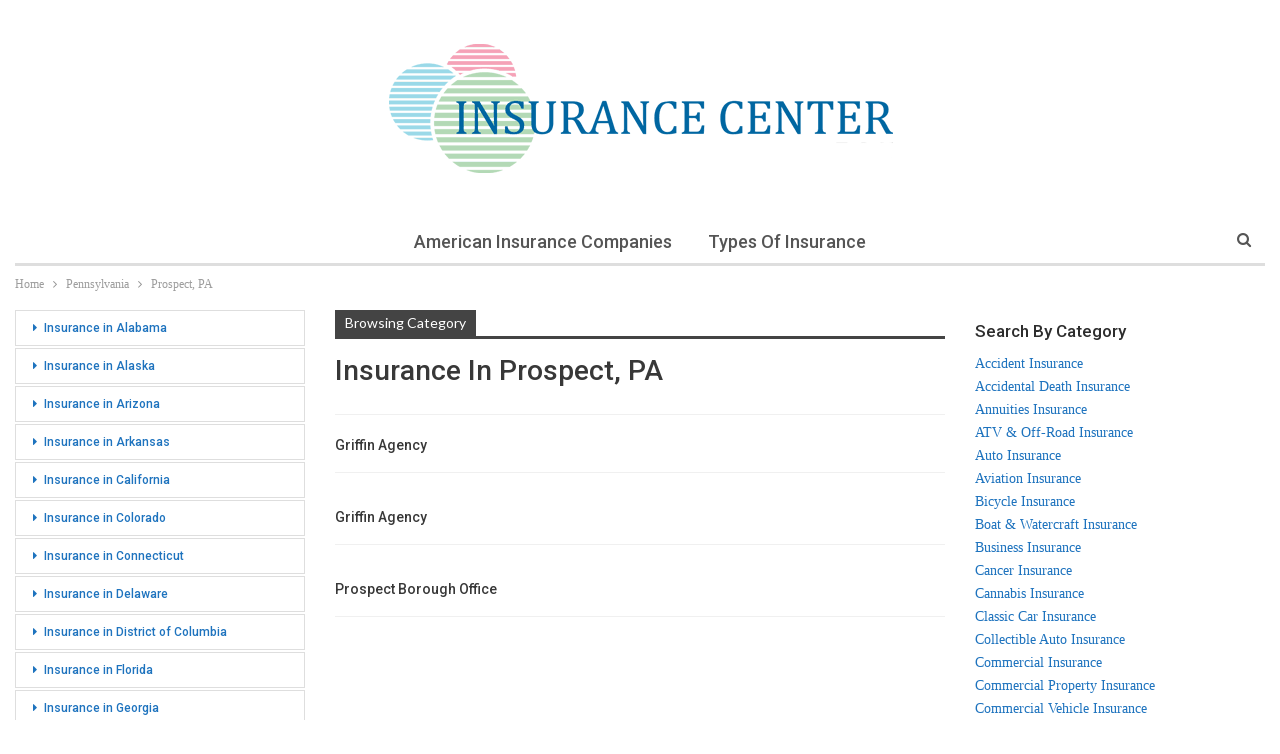

--- FILE ---
content_type: text/html; charset=UTF-8
request_url: https://insurance-center.ws/pennsylvania/prospect-pa
body_size: 12402
content:
	<!DOCTYPE html>
		<!--[if IE 8]>
	<html class="ie ie8" lang="en-US"> <![endif]-->
	<!--[if IE 9]>
	<html class="ie ie9" lang="en-US"> <![endif]-->
	<!--[if gt IE 9]><!-->
<html lang="en-US"> <!--<![endif]-->
	<head>
				<meta charset="UTF-8">
		<meta http-equiv="X-UA-Compatible" content="IE=edge">
		<meta name="viewport" content="width=device-width, initial-scale=1.0">
		<link rel="pingback" href="https://insurance-center.ws/xmlrpc.php"/>

		<meta name='robots' content='index, follow, max-image-preview:large, max-snippet:-1, max-video-preview:-1' />

	<!-- This site is optimized with the Yoast SEO plugin v26.8 - https://yoast.com/product/yoast-seo-wordpress/ -->
	<title>Insurance in Prospect, PA</title>
	<meta name="description" content="Reviews, photos, directions, hours, links and more for Insurance in Prospect, PA. Explore our insurance directory of Prospect, PA area Insurance." />
	<link rel="canonical" href="https://insurance-center.ws/pennsylvania/prospect-pa" />
	<meta property="og:locale" content="en_US" />
	<meta property="og:type" content="article" />
	<meta property="og:title" content="Insurance in Prospect, PA" />
	<meta property="og:description" content="Reviews, photos, directions, hours, links and more for Insurance in Prospect, PA. Explore our insurance directory of Prospect, PA area Insurance." />
	<meta property="og:url" content="https://insurance-center.ws/pennsylvania/prospect-pa" />
	<meta property="og:site_name" content="Insurance in the USA" />
	<meta name="twitter:card" content="summary_large_image" />
	<script type="application/ld+json" class="yoast-schema-graph">{"@context":"https://schema.org","@graph":[{"@type":"CollectionPage","@id":"https://insurance-center.ws/pennsylvania/prospect-pa","url":"https://insurance-center.ws/pennsylvania/prospect-pa","name":"Insurance in Prospect, PA","isPartOf":{"@id":"https://insurance-center.ws/#website"},"description":"Reviews, photos, directions, hours, links and more for Insurance in Prospect, PA. Explore our insurance directory of Prospect, PA area Insurance.","breadcrumb":{"@id":"https://insurance-center.ws/pennsylvania/prospect-pa#breadcrumb"},"inLanguage":"en-US"},{"@type":"BreadcrumbList","@id":"https://insurance-center.ws/pennsylvania/prospect-pa#breadcrumb","itemListElement":[{"@type":"ListItem","position":1,"name":"Home","item":"https://insurance-center.ws/"},{"@type":"ListItem","position":2,"name":"Pennsylvania","item":"https://insurance-center.ws/pennsylvania"},{"@type":"ListItem","position":3,"name":"Prospect, PA"}]},{"@type":"WebSite","@id":"https://insurance-center.ws/#website","url":"https://insurance-center.ws/","name":"Insurance in the USA","description":"Location details, hours, ratings, payment options, links and more for Insurance Providers in the USA","potentialAction":[{"@type":"SearchAction","target":{"@type":"EntryPoint","urlTemplate":"https://insurance-center.ws/?s={search_term_string}"},"query-input":{"@type":"PropertyValueSpecification","valueRequired":true,"valueName":"search_term_string"}}],"inLanguage":"en-US"}]}</script>
	<!-- / Yoast SEO plugin. -->


<link rel='dns-prefetch' href='//fonts.googleapis.com' />
<style id='wp-img-auto-sizes-contain-inline-css' type='text/css'>
img:is([sizes=auto i],[sizes^="auto," i]){contain-intrinsic-size:3000px 1500px}
/*# sourceURL=wp-img-auto-sizes-contain-inline-css */
</style>
<style id='wp-emoji-styles-inline-css' type='text/css'>

	img.wp-smiley, img.emoji {
		display: inline !important;
		border: none !important;
		box-shadow: none !important;
		height: 1em !important;
		width: 1em !important;
		margin: 0 0.07em !important;
		vertical-align: -0.1em !important;
		background: none !important;
		padding: 0 !important;
	}
/*# sourceURL=wp-emoji-styles-inline-css */
</style>
<style id='wp-block-library-inline-css' type='text/css'>
:root{--wp-block-synced-color:#7a00df;--wp-block-synced-color--rgb:122,0,223;--wp-bound-block-color:var(--wp-block-synced-color);--wp-editor-canvas-background:#ddd;--wp-admin-theme-color:#007cba;--wp-admin-theme-color--rgb:0,124,186;--wp-admin-theme-color-darker-10:#006ba1;--wp-admin-theme-color-darker-10--rgb:0,107,160.5;--wp-admin-theme-color-darker-20:#005a87;--wp-admin-theme-color-darker-20--rgb:0,90,135;--wp-admin-border-width-focus:2px}@media (min-resolution:192dpi){:root{--wp-admin-border-width-focus:1.5px}}.wp-element-button{cursor:pointer}:root .has-very-light-gray-background-color{background-color:#eee}:root .has-very-dark-gray-background-color{background-color:#313131}:root .has-very-light-gray-color{color:#eee}:root .has-very-dark-gray-color{color:#313131}:root .has-vivid-green-cyan-to-vivid-cyan-blue-gradient-background{background:linear-gradient(135deg,#00d084,#0693e3)}:root .has-purple-crush-gradient-background{background:linear-gradient(135deg,#34e2e4,#4721fb 50%,#ab1dfe)}:root .has-hazy-dawn-gradient-background{background:linear-gradient(135deg,#faaca8,#dad0ec)}:root .has-subdued-olive-gradient-background{background:linear-gradient(135deg,#fafae1,#67a671)}:root .has-atomic-cream-gradient-background{background:linear-gradient(135deg,#fdd79a,#004a59)}:root .has-nightshade-gradient-background{background:linear-gradient(135deg,#330968,#31cdcf)}:root .has-midnight-gradient-background{background:linear-gradient(135deg,#020381,#2874fc)}:root{--wp--preset--font-size--normal:16px;--wp--preset--font-size--huge:42px}.has-regular-font-size{font-size:1em}.has-larger-font-size{font-size:2.625em}.has-normal-font-size{font-size:var(--wp--preset--font-size--normal)}.has-huge-font-size{font-size:var(--wp--preset--font-size--huge)}.has-text-align-center{text-align:center}.has-text-align-left{text-align:left}.has-text-align-right{text-align:right}.has-fit-text{white-space:nowrap!important}#end-resizable-editor-section{display:none}.aligncenter{clear:both}.items-justified-left{justify-content:flex-start}.items-justified-center{justify-content:center}.items-justified-right{justify-content:flex-end}.items-justified-space-between{justify-content:space-between}.screen-reader-text{border:0;clip-path:inset(50%);height:1px;margin:-1px;overflow:hidden;padding:0;position:absolute;width:1px;word-wrap:normal!important}.screen-reader-text:focus{background-color:#ddd;clip-path:none;color:#444;display:block;font-size:1em;height:auto;left:5px;line-height:normal;padding:15px 23px 14px;text-decoration:none;top:5px;width:auto;z-index:100000}html :where(.has-border-color){border-style:solid}html :where([style*=border-top-color]){border-top-style:solid}html :where([style*=border-right-color]){border-right-style:solid}html :where([style*=border-bottom-color]){border-bottom-style:solid}html :where([style*=border-left-color]){border-left-style:solid}html :where([style*=border-width]){border-style:solid}html :where([style*=border-top-width]){border-top-style:solid}html :where([style*=border-right-width]){border-right-style:solid}html :where([style*=border-bottom-width]){border-bottom-style:solid}html :where([style*=border-left-width]){border-left-style:solid}html :where(img[class*=wp-image-]){height:auto;max-width:100%}:where(figure){margin:0 0 1em}html :where(.is-position-sticky){--wp-admin--admin-bar--position-offset:var(--wp-admin--admin-bar--height,0px)}@media screen and (max-width:600px){html :where(.is-position-sticky){--wp-admin--admin-bar--position-offset:0px}}

/*# sourceURL=wp-block-library-inline-css */
</style><style id='global-styles-inline-css' type='text/css'>
:root{--wp--preset--aspect-ratio--square: 1;--wp--preset--aspect-ratio--4-3: 4/3;--wp--preset--aspect-ratio--3-4: 3/4;--wp--preset--aspect-ratio--3-2: 3/2;--wp--preset--aspect-ratio--2-3: 2/3;--wp--preset--aspect-ratio--16-9: 16/9;--wp--preset--aspect-ratio--9-16: 9/16;--wp--preset--color--black: #000000;--wp--preset--color--cyan-bluish-gray: #abb8c3;--wp--preset--color--white: #ffffff;--wp--preset--color--pale-pink: #f78da7;--wp--preset--color--vivid-red: #cf2e2e;--wp--preset--color--luminous-vivid-orange: #ff6900;--wp--preset--color--luminous-vivid-amber: #fcb900;--wp--preset--color--light-green-cyan: #7bdcb5;--wp--preset--color--vivid-green-cyan: #00d084;--wp--preset--color--pale-cyan-blue: #8ed1fc;--wp--preset--color--vivid-cyan-blue: #0693e3;--wp--preset--color--vivid-purple: #9b51e0;--wp--preset--gradient--vivid-cyan-blue-to-vivid-purple: linear-gradient(135deg,rgb(6,147,227) 0%,rgb(155,81,224) 100%);--wp--preset--gradient--light-green-cyan-to-vivid-green-cyan: linear-gradient(135deg,rgb(122,220,180) 0%,rgb(0,208,130) 100%);--wp--preset--gradient--luminous-vivid-amber-to-luminous-vivid-orange: linear-gradient(135deg,rgb(252,185,0) 0%,rgb(255,105,0) 100%);--wp--preset--gradient--luminous-vivid-orange-to-vivid-red: linear-gradient(135deg,rgb(255,105,0) 0%,rgb(207,46,46) 100%);--wp--preset--gradient--very-light-gray-to-cyan-bluish-gray: linear-gradient(135deg,rgb(238,238,238) 0%,rgb(169,184,195) 100%);--wp--preset--gradient--cool-to-warm-spectrum: linear-gradient(135deg,rgb(74,234,220) 0%,rgb(151,120,209) 20%,rgb(207,42,186) 40%,rgb(238,44,130) 60%,rgb(251,105,98) 80%,rgb(254,248,76) 100%);--wp--preset--gradient--blush-light-purple: linear-gradient(135deg,rgb(255,206,236) 0%,rgb(152,150,240) 100%);--wp--preset--gradient--blush-bordeaux: linear-gradient(135deg,rgb(254,205,165) 0%,rgb(254,45,45) 50%,rgb(107,0,62) 100%);--wp--preset--gradient--luminous-dusk: linear-gradient(135deg,rgb(255,203,112) 0%,rgb(199,81,192) 50%,rgb(65,88,208) 100%);--wp--preset--gradient--pale-ocean: linear-gradient(135deg,rgb(255,245,203) 0%,rgb(182,227,212) 50%,rgb(51,167,181) 100%);--wp--preset--gradient--electric-grass: linear-gradient(135deg,rgb(202,248,128) 0%,rgb(113,206,126) 100%);--wp--preset--gradient--midnight: linear-gradient(135deg,rgb(2,3,129) 0%,rgb(40,116,252) 100%);--wp--preset--font-size--small: 13px;--wp--preset--font-size--medium: 20px;--wp--preset--font-size--large: 36px;--wp--preset--font-size--x-large: 42px;--wp--preset--spacing--20: 0.44rem;--wp--preset--spacing--30: 0.67rem;--wp--preset--spacing--40: 1rem;--wp--preset--spacing--50: 1.5rem;--wp--preset--spacing--60: 2.25rem;--wp--preset--spacing--70: 3.38rem;--wp--preset--spacing--80: 5.06rem;--wp--preset--shadow--natural: 6px 6px 9px rgba(0, 0, 0, 0.2);--wp--preset--shadow--deep: 12px 12px 50px rgba(0, 0, 0, 0.4);--wp--preset--shadow--sharp: 6px 6px 0px rgba(0, 0, 0, 0.2);--wp--preset--shadow--outlined: 6px 6px 0px -3px rgb(255, 255, 255), 6px 6px rgb(0, 0, 0);--wp--preset--shadow--crisp: 6px 6px 0px rgb(0, 0, 0);}:where(.is-layout-flex){gap: 0.5em;}:where(.is-layout-grid){gap: 0.5em;}body .is-layout-flex{display: flex;}.is-layout-flex{flex-wrap: wrap;align-items: center;}.is-layout-flex > :is(*, div){margin: 0;}body .is-layout-grid{display: grid;}.is-layout-grid > :is(*, div){margin: 0;}:where(.wp-block-columns.is-layout-flex){gap: 2em;}:where(.wp-block-columns.is-layout-grid){gap: 2em;}:where(.wp-block-post-template.is-layout-flex){gap: 1.25em;}:where(.wp-block-post-template.is-layout-grid){gap: 1.25em;}.has-black-color{color: var(--wp--preset--color--black) !important;}.has-cyan-bluish-gray-color{color: var(--wp--preset--color--cyan-bluish-gray) !important;}.has-white-color{color: var(--wp--preset--color--white) !important;}.has-pale-pink-color{color: var(--wp--preset--color--pale-pink) !important;}.has-vivid-red-color{color: var(--wp--preset--color--vivid-red) !important;}.has-luminous-vivid-orange-color{color: var(--wp--preset--color--luminous-vivid-orange) !important;}.has-luminous-vivid-amber-color{color: var(--wp--preset--color--luminous-vivid-amber) !important;}.has-light-green-cyan-color{color: var(--wp--preset--color--light-green-cyan) !important;}.has-vivid-green-cyan-color{color: var(--wp--preset--color--vivid-green-cyan) !important;}.has-pale-cyan-blue-color{color: var(--wp--preset--color--pale-cyan-blue) !important;}.has-vivid-cyan-blue-color{color: var(--wp--preset--color--vivid-cyan-blue) !important;}.has-vivid-purple-color{color: var(--wp--preset--color--vivid-purple) !important;}.has-black-background-color{background-color: var(--wp--preset--color--black) !important;}.has-cyan-bluish-gray-background-color{background-color: var(--wp--preset--color--cyan-bluish-gray) !important;}.has-white-background-color{background-color: var(--wp--preset--color--white) !important;}.has-pale-pink-background-color{background-color: var(--wp--preset--color--pale-pink) !important;}.has-vivid-red-background-color{background-color: var(--wp--preset--color--vivid-red) !important;}.has-luminous-vivid-orange-background-color{background-color: var(--wp--preset--color--luminous-vivid-orange) !important;}.has-luminous-vivid-amber-background-color{background-color: var(--wp--preset--color--luminous-vivid-amber) !important;}.has-light-green-cyan-background-color{background-color: var(--wp--preset--color--light-green-cyan) !important;}.has-vivid-green-cyan-background-color{background-color: var(--wp--preset--color--vivid-green-cyan) !important;}.has-pale-cyan-blue-background-color{background-color: var(--wp--preset--color--pale-cyan-blue) !important;}.has-vivid-cyan-blue-background-color{background-color: var(--wp--preset--color--vivid-cyan-blue) !important;}.has-vivid-purple-background-color{background-color: var(--wp--preset--color--vivid-purple) !important;}.has-black-border-color{border-color: var(--wp--preset--color--black) !important;}.has-cyan-bluish-gray-border-color{border-color: var(--wp--preset--color--cyan-bluish-gray) !important;}.has-white-border-color{border-color: var(--wp--preset--color--white) !important;}.has-pale-pink-border-color{border-color: var(--wp--preset--color--pale-pink) !important;}.has-vivid-red-border-color{border-color: var(--wp--preset--color--vivid-red) !important;}.has-luminous-vivid-orange-border-color{border-color: var(--wp--preset--color--luminous-vivid-orange) !important;}.has-luminous-vivid-amber-border-color{border-color: var(--wp--preset--color--luminous-vivid-amber) !important;}.has-light-green-cyan-border-color{border-color: var(--wp--preset--color--light-green-cyan) !important;}.has-vivid-green-cyan-border-color{border-color: var(--wp--preset--color--vivid-green-cyan) !important;}.has-pale-cyan-blue-border-color{border-color: var(--wp--preset--color--pale-cyan-blue) !important;}.has-vivid-cyan-blue-border-color{border-color: var(--wp--preset--color--vivid-cyan-blue) !important;}.has-vivid-purple-border-color{border-color: var(--wp--preset--color--vivid-purple) !important;}.has-vivid-cyan-blue-to-vivid-purple-gradient-background{background: var(--wp--preset--gradient--vivid-cyan-blue-to-vivid-purple) !important;}.has-light-green-cyan-to-vivid-green-cyan-gradient-background{background: var(--wp--preset--gradient--light-green-cyan-to-vivid-green-cyan) !important;}.has-luminous-vivid-amber-to-luminous-vivid-orange-gradient-background{background: var(--wp--preset--gradient--luminous-vivid-amber-to-luminous-vivid-orange) !important;}.has-luminous-vivid-orange-to-vivid-red-gradient-background{background: var(--wp--preset--gradient--luminous-vivid-orange-to-vivid-red) !important;}.has-very-light-gray-to-cyan-bluish-gray-gradient-background{background: var(--wp--preset--gradient--very-light-gray-to-cyan-bluish-gray) !important;}.has-cool-to-warm-spectrum-gradient-background{background: var(--wp--preset--gradient--cool-to-warm-spectrum) !important;}.has-blush-light-purple-gradient-background{background: var(--wp--preset--gradient--blush-light-purple) !important;}.has-blush-bordeaux-gradient-background{background: var(--wp--preset--gradient--blush-bordeaux) !important;}.has-luminous-dusk-gradient-background{background: var(--wp--preset--gradient--luminous-dusk) !important;}.has-pale-ocean-gradient-background{background: var(--wp--preset--gradient--pale-ocean) !important;}.has-electric-grass-gradient-background{background: var(--wp--preset--gradient--electric-grass) !important;}.has-midnight-gradient-background{background: var(--wp--preset--gradient--midnight) !important;}.has-small-font-size{font-size: var(--wp--preset--font-size--small) !important;}.has-medium-font-size{font-size: var(--wp--preset--font-size--medium) !important;}.has-large-font-size{font-size: var(--wp--preset--font-size--large) !important;}.has-x-large-font-size{font-size: var(--wp--preset--font-size--x-large) !important;}
/*# sourceURL=global-styles-inline-css */
</style>

<style id='classic-theme-styles-inline-css' type='text/css'>
/*! This file is auto-generated */
.wp-block-button__link{color:#fff;background-color:#32373c;border-radius:9999px;box-shadow:none;text-decoration:none;padding:calc(.667em + 2px) calc(1.333em + 2px);font-size:1.125em}.wp-block-file__button{background:#32373c;color:#fff;text-decoration:none}
/*# sourceURL=/wp-includes/css/classic-themes.min.css */
</style>
<link rel='stylesheet' id='wp-postratings-css' href='https://insurance-center.ws/wp-content/plugins/wp-postratings/css/postratings-css.css?ver=1.91.2' type='text/css' media='all' />
<link rel='stylesheet' id='better-framework-main-fonts-css' href='https://fonts.googleapis.com/css?family=Roboto:700,500,400%7CLato:400&#038;display=swap' type='text/css' media='all' />
<script type="text/javascript" id="append_link-js-extra">
/* <![CDATA[ */
var append_link = {"read_more":"USA Insurance Providers - Insurance Center %link%","prepend_break":"2","use_title":"true","add_site_name":"true","site_name":"Insurance in the USA","site_url":"https://insurance-center.ws","always_link_site":"true"};
//# sourceURL=append_link-js-extra
/* ]]> */
</script>
<script type="text/javascript" src="https://insurance-center.ws/wp-content/plugins/append-link-on-copy/js/append_link.js?ver=9e40674b03081abbbc5e7c390b86281c" id="append_link-js"></script>
<script type="text/javascript" src="https://insurance-center.ws/wp-includes/js/jquery/jquery.min.js?ver=3.7.1" id="jquery-core-js"></script>
<script type="text/javascript" src="https://insurance-center.ws/wp-includes/js/jquery/jquery-migrate.min.js?ver=3.4.1" id="jquery-migrate-js"></script>
<link rel="https://api.w.org/" href="https://insurance-center.ws/wp-json/" /><link rel="alternate" title="JSON" type="application/json" href="https://insurance-center.ws/wp-json/wp/v2/categories/11152" /><link rel="EditURI" type="application/rsd+xml" title="RSD" href="https://insurance-center.ws/xmlrpc.php?rsd" />

<script type="application/ld+json">{
    "@context": "http://schema.org/",
    "@type": "Organization",
    "@id": "#organization",
    "logo": {
        "@type": "ImageObject",
        "url": "https://insurance-center.ws/wp-content/uploads/2023/06/insurance-center-logo.png"
    },
    "url": "https://insurance-center.ws/",
    "name": "Insurance in the USA",
    "description": "Location details, hours, ratings, payment options, links and more for Insurance Providers in the USA"
}</script>
<script type="application/ld+json">{
    "@context": "http://schema.org/",
    "@type": "WebSite",
    "name": "Insurance in the USA",
    "alternateName": "Location details, hours, ratings, payment options, links and more for Insurance Providers in the USA",
    "url": "https://insurance-center.ws/"
}</script>
<link rel='stylesheet' id='bf-minifed-css-1' href='https://insurance-center.ws/wp-content/bs-booster-cache/545b7503d8b54aab8974ee44fbec1784.css' type='text/css' media='all' />
<link rel='stylesheet' id='-1715496268' href='https://insurance-center.ws/wp-content/bs-booster-cache/d0b35fdae5a94cfdd85f690731ab2ccd.css' type='text/css' media='all' />

<!-- BetterFramework Head Inline CSS -->
<style>
.geo {
max-width: 700px;
margin-bottom: 20px;
border-collapse: collapse;
font-size: 15px;
margin:auto;
}
a {
color: #1e73be;
}
.geo td {
border: 1px solid #dddddd;
padding: 5px;
}
h1 {
text-align: center;    
}
.geom {
width: 800px;
margin-bottom: 20px;
border: 15px solid #F2F8F8;
border-top: 5px solid #F2F8F8;
border-collapse: collapse;
margin:auto;
}
.geom td {
padding: 5px;
border: none;
border-bottom: 5px solid #F2F8F8;
}
.post__head {
    position: relative;
    display: -webkit-box;
    display: -webkit-flex;
    display: flex;
    overflow: hidden;
    height: 130px;
    margin: 0 0 40px;
    padding: 25px 25px;
    border-radius: 10px;
    background: #f0f0f0;
}
.post__image {
    position: absolute;
    top: 0;
    left: 0;
    z-index: -1;
    width: 100%;
    height: 100%;
    -o-object-fit: cover;
    object-fit: cover;
}
.post__head .post__heading {
    display: -webkit-box;
    display: -webkit-flex;
    display: flex;
    -webkit-box-orient: vertical;
    -webkit-box-direction: normal;
    -webkit-flex-direction: column;
    flex-direction: column;
    -webkit-box-pack: center;
    -webkit-justify-content: center;
    justify-content: center;
    width: 100%;
    margin: 0;
    /*padding: 88px 40px 40px;*/
    border: 3px solid #fff;
    border-radius: 10px;
    color: #1e73be;
    font-size: 30px;
    text-align: center;
}
td.column-publisher_thumbnail img {
    width: 75px;
    height: auto;
    border: 1px solid #9bc0d2;
}

</style>
<!-- /BetterFramework Head Inline CSS-->
	</head>

<body class="archive category category-prospect-pa category-11152 wp-theme-insuranceproviders bs-theme bs-publisher bs-publisher-personal-blog ltr close-rh page-layout-3-col page-layout-3-col-4 full-width main-menu-sticky-smart main-menu-boxed active-ajax-search single-prim-cat-11152 single-cat-11152  bs-ll-a" dir="ltr">
		<div class="main-wrap content-main-wrap">
			<header id="header" class="site-header header-style-1 boxed" itemscope="itemscope" itemtype="https://schema.org/WPHeader">
				<div class="header-inner">
			<div class="content-wrap">
				<div class="container">
					<div id="site-branding" class="site-branding">
	<p  id="site-title" class="logo h1 img-logo">
	<a href="https://insurance-center.ws/" itemprop="url" rel="home">
					<img id="site-logo" src="https://insurance-center.ws/wp-content/uploads/2023/06/insurance-center-logo.png"
			     alt="Insurance in the USA"  />

			<span class="site-title">Insurance in the USA - Location details, hours, ratings, payment options, links and more for Insurance Providers in the USA</span>
				</a>
</p>
</div><!-- .site-branding -->
				</div>

			</div>
		</div>
		<div id="menu-main" class="menu main-menu-wrapper show-search-item menu-actions-btn-width-1" role="navigation" itemscope="itemscope" itemtype="https://schema.org/SiteNavigationElement">
	<div class="main-menu-inner">
		<div class="content-wrap">
			<div class="container">

				<nav class="main-menu-container">
					<ul id="main-navigation" class="main-menu menu bsm-pure clearfix">
						<li id="menu-item-355624" class="menu-item menu-item-type-post_type menu-item-object-page better-anim-fade menu-item-355624"><a href="https://insurance-center.ws/american-insurance-companies">American Insurance Companies</a></li>
<li id="menu-item-355625" class="menu-item menu-item-type-post_type menu-item-object-page better-anim-fade menu-item-355625"><a href="https://insurance-center.ws/types-of-insurance">Types of Insurance</a></li>
					</ul><!-- #main-navigation -->
											<div class="menu-action-buttons width-1">
															<div class="search-container close">
									<span class="search-handler"><i class="fa fa-search"></i></span>

									<div class="search-box clearfix">
										<form role="search" method="get" class="search-form clearfix" action="https://insurance-center.ws">
	<input type="search" class="search-field"
	       placeholder="Search..."
	       value="" name="s"
	       title="Search for:"
	       autocomplete="off">
	<input type="submit" class="search-submit" value="Search">
</form><!-- .search-form -->
									</div>
								</div>
														</div>
										</nav><!-- .main-menu-container -->

			</div>
		</div>
	</div>
</div><!-- .menu -->	</header><!-- .header -->
	<div class="rh-header clearfix light deferred-block-exclude">
		<div class="rh-container clearfix">

			<div class="menu-container close">
				<span class="menu-handler"><span class="lines"></span></span>
			</div><!-- .menu-container -->

			<div class="logo-container rh-img-logo">
				<a href="https://insurance-center.ws/" itemprop="url" rel="home">
											<img src="https://insurance-center.ws/wp-content/uploads/2023/06/insurance-center-logo.png"
						     alt="Insurance in the USA"  />				</a>
			</div><!-- .logo-container -->
		</div><!-- .rh-container -->
	</div><!-- .rh-header -->
<nav role="navigation" aria-label="Breadcrumbs" class="bf-breadcrumb clearfix bc-top-style"><div class="content-wrap"><div class="container bf-breadcrumb-container"><ul class="bf-breadcrumb-items" itemscope itemtype="http://schema.org/BreadcrumbList"><meta name="numberOfItems" content="3" /><meta name="itemListOrder" content="Ascending" /><li itemprop="itemListElement" itemscope itemtype="http://schema.org/ListItem" class="bf-breadcrumb-item bf-breadcrumb-begin"><a itemprop="item" href="https://insurance-center.ws" rel="home"><span itemprop="name">Home</span></a><meta itemprop="position" content="1" /></li><li itemprop="itemListElement" itemscope itemtype="http://schema.org/ListItem" class="bf-breadcrumb-item"><a itemprop="item" href="https://insurance-center.ws/pennsylvania" ><span itemprop="name">Pennsylvania</span></a><meta itemprop="position" content="2" /></li><li itemprop="itemListElement" itemscope itemtype="http://schema.org/ListItem" class="bf-breadcrumb-item bf-breadcrumb-end"><span itemprop="name">Prospect, PA</span><meta itemprop="item" content="https://insurance-center.ws/pennsylvania/prospect-pa"/><meta itemprop="position" content="3" /></li></ul></div></div></nav><div class="content-wrap">
		<main id="content" class="content-container">

		<div class="container layout-3-col layout-3-col-4 container layout-bc-before">
			<div class="row main-section">
										<div class="col-sm-7 content-column">
								<section class="archive-title category-title without-terms">
		<div class="pre-title"><span>Browsing Category</span></div>

		
		<h1 class="page-heading"><span class="h-title">Insurance in Prospect, PA</span></h1>
		
			</section>
	<div class="listing listing-text listing-text-3 clearfix ">
		<article class="post-299808 type-post format-standard has-post-thumbnail   listing-item listing-item-text listing-item-text-3 main-term-11152">
	<div class="item-inner">
		<h2 class="title">		<a href="https://insurance-center.ws/pennsylvania/prospect-pa/griffin-agency-3.html" class="post-title post-url">
			Griffin Agency		</a>
		</h2>		<div class="post-meta">

					</div>
			</div>
	</article >
	<article class="post-234866 type-post format-standard has-post-thumbnail   listing-item listing-item-text listing-item-text-3 main-term-11152">
	<div class="item-inner">
		<h2 class="title">		<a href="https://insurance-center.ws/pennsylvania/prospect-pa/griffin-agency-2.html" class="post-title post-url">
			Griffin Agency		</a>
		</h2>		<div class="post-meta">

					</div>
			</div>
	</article >
	<article class="post-15634 type-post format-standard has-post-thumbnail   listing-item listing-item-text listing-item-text-3 main-term-11152">
	<div class="item-inner">
		<h2 class="title">		<a href="https://insurance-center.ws/pennsylvania/prospect-pa/prospect-borough-office.html" class="post-title post-url">
			Prospect Borough Office		</a>
		</h2>		<div class="post-meta">

					</div>
			</div>
	</article >
	</div>
							</div><!-- .content-column -->
												<div class="col-sm-3 sidebar-column sidebar-column-primary">
							<aside id="sidebar-primary-sidebar" class="sidebar" role="complementary" aria-label="Primary Sidebar Sidebar" itemscope="itemscope" itemtype="https://schema.org/WPSideBar">
	<div id="block-8" class=" h-ni w-nt primary-sidebar-widget widget widget_block"><h5>Search By Category</h5>
<a href="https://insurance-center.ws/tag/accident-insurance" title="Accident Insurance">Accident Insurance<br></a>
<a href="https://insurance-center.ws/tag/accidental-death-insurance" title="Accidental Death Insurance">Accidental Death Insurance<br></a>
<a href="https://insurance-center.ws/tag/annuities-insurance" title="Annuities Insurance">Annuities Insurance<br></a>
<a href="https://insurance-center.ws/tag/atv-and-off-road-insurance" title="ATV & Off-Road Insurance">ATV & Off-Road Insurance<br></a>
<a href="https://insurance-center.ws/tag/auto-insurance" title="Auto Insurance">Auto Insurance<br></a>
<a href="https://insurance-center.ws/tag/aviation-insurance" title="Aviation Insurance">Aviation Insurance<br></a>
<a href="https://insurance-center.ws/tag/bicycle-insurance" title="Bicycle Insurance">Bicycle Insurance<br></a>
<a href="https://insurance-center.ws/tag/boat-and-watercraft-insurance" title="Boat & Watercraft Insurance">Boat & Watercraft Insurance<br></a>
<a href="https://insurance-center.ws/tag/business-insurance" title="Business Insurance">Business Insurance<br></a>
<a href="https://insurance-center.ws/tag/cancer-insurance" title="Cancer Insurance">Cancer Insurance<br></a>
<a href="https://insurance-center.ws/tag/cannabis-insurance" title="Cannabis Insurance">Cannabis Insurance<br></a>
<a href="https://insurance-center.ws/tag/classic-car-insurance" title="Classic Car Insurance">Classic Car Insurance<br></a>
<a href="https://insurance-center.ws/tag/collectible-auto-insurance" title="Collectible Auto Insurance">Collectible Auto Insurance<br></a>
<a href="https://insurance-center.ws/tag/commercial-insurance" title="Commercial Insurance">Commercial Insurance<br></a>
<a href="https://insurance-center.ws/tag/commercial-property-insurance" title="Commercial Property Insurance">Commercial Property Insurance<br></a>
<a href="https://insurance-center.ws/tag/commercial-vehicle-insurance" title="Commercial Vehicle Insurance">Commercial Vehicle Insurance<br></a>
<a href="https://insurance-center.ws/tag/condo-insurance" title="Condo Insurance">Condo Insurance<br></a>
<a href="https://insurance-center.ws/tag/construction-insurance" title="Construction Insurance">Construction Insurance<br></a>
<a href="https://insurance-center.ws/tag/critical-illness-insurance" title="Critical Illness Insurance">Critical Illness Insurance<br></a>
<a href="https://insurance-center.ws/tag/dental-insurance" title="Dental Insurance">Dental Insurance<br></a>
<a href="https://insurance-center.ws/tag/disability-insurance" title="Disability Insurance">Disability Insurance<br></a>
<a href="https://insurance-center.ws/tag/earthquake-insurance" title="Earthquake Insurance">Earthquake Insurance<br></a>
<a href="https://insurance-center.ws/tag/electronic-device-insurance" title="Electronic Device Insurance">Electronic Device Insurance<br></a>
<a href="https://insurance-center.ws/tag/farm-and-ranch-insurance" title="Farm & Ranch Insurance">Farm & Ranch Insurance<br></a>
<a href="https://insurance-center.ws/tag/fifth-wheel-insurance" title="Fifth Wheel Insurance">Fifth Wheel Insurance<br></a>
<a href="https://insurance-center.ws/tag/final-expense-insurance" title="Final Expense Insurance">Final Expense Insurance<br></a>
<a href="https://insurance-center.ws/tag/financial-institutions-insurance" title="Financial Institutions Insurance">Financial Institutions Insurance<br></a>
<a href="https://insurance-center.ws/tag/flood-insurance" title="Flood Insurance">Flood Insurance<br></a>
<a href="https://insurance-center.ws/tag/golf-cart-insurance" title="Golf Cart Insurance">Golf Cart Insurance<br></a>
<a href="https://insurance-center.ws/tag/health-insurance" title="Health Insurance">Health Insurance<br></a>
<a href="https://insurance-center.ws/tag/home-insurance" title="Home insurance">Home insurance<br></a>
<a href="https://insurance-center.ws/tag/homeowners-insurance" title="Homeowners Insurance">Homeowners Insurance<br></a>
<a href="https://insurance-center.ws/tag/hospital-indemnity-insurance" title="Hospital indemnity insurance">Hospital indemnity insurance<br></a>
<a href="https://insurance-center.ws/tag/hospital-insurance" title="Hospital Insurance">Hospital Insurance<br></a>
<a href="https://insurance-center.ws/tag/hospitality-insurance" title="Hospitality Insurance">Hospitality Insurance<br></a>
<a href="https://insurance-center.ws/tag/identity-protection-insurance" title="Identity Protection Insurance">Identity Protection Insurance<br></a>
<a href="https://insurance-center.ws/tag/individual-insurance" title="Individual Insurance">Individual Insurance<br></a>
<a href="https://insurance-center.ws/tag/jewelry-insurance" title="Jewelry Insurance">Jewelry Insurance<br></a>
<a href="https://insurance-center.ws/tag/landlord-insurance" title="Landlord Insurance">Landlord Insurance<br></a>
<a href="https://insurance-center.ws/tag/legal-insurance" title="Legal Insurance">Legal Insurance<br></a>
<a href="https://insurance-center.ws/tag/liability-insurance" title="Liability Insurance">Liability Insurance<br></a>
<a href="https://insurance-center.ws/tag/life-insurance" title="Life Insurance">Life Insurance<br></a>
<a href="https://insurance-center.ws/tag/long-term-care-insurance" title="Long Term Care Insurance">Long Term Care Insurance<br></a>
<a href="https://insurance-center.ws/tag/lost-title-bonds" title="Lost Title Bonds">Lost Title Bonds<br></a>
<a href="https://insurance-center.ws/tag/manufactured-home-insurance" title="Manufactured Home Insurance">Manufactured Home Insurance<br></a>
<a href="https://insurance-center.ws/tag/mechanical-breakdown-insurance" title="Mechanical Breakdown Insurance">Mechanical Breakdown Insurance<br></a>
<a href="https://insurance-center.ws/tag/medicare" title="Medicare">Medicare<br></a>
<a href="https://insurance-center.ws/tag/mexico-auto-insurance" title="Mexico Auto Insurance">Mexico Auto Insurance<br></a>
<a href="https://insurance-center.ws/tag/mobile-home-insurance" title="Mobile Home Insurance">Mobile Home Insurance<br></a>
<a href="https://insurance-center.ws/tag/motorcycle-insurance" title="Motorcycle Insurance">Motorcycle Insurance<br></a>
<a href="https://insurance-center.ws/tag/overseas-insurance" title="Overseas Insurance">Overseas Insurance<br></a>
<a href="https://insurance-center.ws/tag/personal-articles-insurance" title="Personal Articles Insurance">Personal Articles Insurance<br></a>
<a href="https://insurance-center.ws/tag/pet-insurance" title="Pet Insurance">Pet Insurance<br></a>
<a href="https://insurance-center.ws/tag/property-insurance" title="Property Insurance">Property Insurance<br></a>
<a href="https://insurance-center.ws/tag/recreational-vehicle-insurance" title="Recreational Vehicle Insurance">Recreational Vehicle Insurance<br></a>
<a href="https://insurance-center.ws/tag/renters-insurance" title="Renters Insurance">Renters Insurance<br></a>
<a href="https://insurance-center.ws/tag/rv-and-motor-home-insurance" title="RV & Motor Home Insurance">RV & Motor Home Insurance<br></a>
<a href="https://insurance-center.ws/tag/scooter-insurance" title="Scooter Insurance">Scooter Insurance<br></a>
<a href="https://insurance-center.ws/tag/segway-insurance" title="Segway Insurance">Segway Insurance<br></a>
<a href="https://insurance-center.ws/tag/snowmobile-insurance" title="Snowmobile Insurance">Snowmobile Insurance<br></a>
<a href="https://insurance-center.ws/tag/sr-22-insurance" title="SR-22 Insurance">SR-22 Insurance<br></a>
<a href="https://insurance-center.ws/tag/supplemental-insurance" title="Supplemental Insurance">Supplemental Insurance<br></a>
<a href="https://insurance-center.ws/tag/surety-and-fidelity-bonds" title="Surety & Fidelity Bonds">Surety & Fidelity Bonds<br></a>
<a href="https://insurance-center.ws/tag/surety-bond-insurance" title="Surety Bond Insurance">Surety Bond Insurance<br></a>
<a href="https://insurance-center.ws/tag/term-life-insurance" title="Term Life Insurance">Term Life Insurance<br></a>
<a href="https://insurance-center.ws/tag/transportation-insurance" title="Transportation Insurance">Transportation Insurance<br></a>
<a href="https://insurance-center.ws/tag/travel-insurance" title="Travel Insurance">Travel Insurance<br></a>
<a href="https://insurance-center.ws/tag/travel-trailer-insurance" title="Travel Trailer Insurance">Travel Trailer Insurance<br></a>
<a href="https://insurance-center.ws/tag/truck-insurance" title="Truck Insurance">Truck Insurance<br></a>
<a href="https://insurance-center.ws/tag/umbrella-insurance" title="Umbrella Insurance">Umbrella Insurance<br></a>
<a href="https://insurance-center.ws/tag/vacant-home-insurance" title="Vacant Home Insurance">Vacant Home Insurance<br></a>
<a href="https://insurance-center.ws/tag/vacation-home-insurance" title="Vacation Home Insurance">Vacation Home Insurance<br></a>
<a href="https://insurance-center.ws/tag/vision-insurance" title="Vision Insurance">Vision Insurance<br></a>
<a href="https://insurance-center.ws/tag/wedding-and-event-insurance" title="Wedding & Event insurance">Wedding & Event insurance<br></a>
<a href="https://insurance-center.ws/tag/workers-compensation-insurance" title="Workers Compensation Insurance">Workers Compensation Insurance<br></a>
<a href="https://insurance-center.ws/tag/worksite-insurance" title="Worksite Insurance">Worksite Insurance<br></a>
<p><strong><a class="cla" href="https://insurance-center.ws/types-of-insurance"><strong>View All Types...</strong></a></strong></p></div></aside>
						</div><!-- .primary-sidebar-column -->
												<div class="col-sm-2 sidebar-column sidebar-column-secondary">
							<aside id="sidebar-secondary-sidebar" class="sidebar" role="complementary" aria-label="Secondary Sidebar Sidebar" itemscope="itemscope" itemtype="https://schema.org/WPSideBar">
	<div id="nav_menu-2" class=" h-ni w-nt secondary-sidebar-widget widget widget_nav_menu"><div class="menu-menu1-container"><ul id="menu-menu1" class="menu"><li id="menu-item-349111" class="menu-item menu-item-type-post_type menu-item-object-page menu-item-349111"><a href="https://insurance-center.ws/states/alabama-state">Insurance in Alabama</a></li>
<li id="menu-item-349113" class="menu-item menu-item-type-post_type menu-item-object-page menu-item-349113"><a href="https://insurance-center.ws/states/alaska-state">Insurance in Alaska</a></li>
<li id="menu-item-349122" class="menu-item menu-item-type-post_type menu-item-object-page menu-item-349122"><a href="https://insurance-center.ws/states/arizona-state">Insurance in Arizona</a></li>
<li id="menu-item-349123" class="menu-item menu-item-type-post_type menu-item-object-page menu-item-349123"><a href="https://insurance-center.ws/states/arkansas-state">Insurance in Arkansas</a></li>
<li id="menu-item-349124" class="menu-item menu-item-type-post_type menu-item-object-page menu-item-349124"><a href="https://insurance-center.ws/states/california-state">Insurance in California</a></li>
<li id="menu-item-349125" class="menu-item menu-item-type-post_type menu-item-object-page menu-item-349125"><a href="https://insurance-center.ws/states/colorado-state">Insurance in Colorado</a></li>
<li id="menu-item-349126" class="menu-item menu-item-type-post_type menu-item-object-page menu-item-349126"><a href="https://insurance-center.ws/states/connecticut-state">Insurance in Connecticut</a></li>
<li id="menu-item-349127" class="menu-item menu-item-type-post_type menu-item-object-page menu-item-349127"><a href="https://insurance-center.ws/states/delaware-state">Insurance in Delaware</a></li>
<li id="menu-item-349133" class="menu-item menu-item-type-post_type menu-item-object-page menu-item-349133"><a href="https://insurance-center.ws/states/district-of-columbia-state">Insurance in District of Columbia</a></li>
<li id="menu-item-349128" class="menu-item menu-item-type-post_type menu-item-object-page menu-item-349128"><a href="https://insurance-center.ws/states/florida-state">Insurance in Florida</a></li>
<li id="menu-item-349110" class="menu-item menu-item-type-post_type menu-item-object-page menu-item-349110"><a href="https://insurance-center.ws/states/georgia-state">Insurance in Georgia</a></li>
<li id="menu-item-349131" class="menu-item menu-item-type-post_type menu-item-object-page menu-item-349131"><a href="https://insurance-center.ws/states/hawaii-state">Insurance in Hawaii</a></li>
<li id="menu-item-349132" class="menu-item menu-item-type-post_type menu-item-object-page menu-item-349132"><a href="https://insurance-center.ws/states/idaho-state">Insurance in Idaho</a></li>
<li id="menu-item-349139" class="menu-item menu-item-type-post_type menu-item-object-page menu-item-349139"><a href="https://insurance-center.ws/states/illinois-state">Insurance in Illinois</a></li>
<li id="menu-item-349141" class="menu-item menu-item-type-post_type menu-item-object-page menu-item-349141"><a href="https://insurance-center.ws/states/indiana-state">Insurance in Indiana</a></li>
<li id="menu-item-349143" class="menu-item menu-item-type-post_type menu-item-object-page menu-item-349143"><a href="https://insurance-center.ws/states/iowa-state">Insurance in Iowa</a></li>
<li id="menu-item-349144" class="menu-item menu-item-type-post_type menu-item-object-page menu-item-349144"><a href="https://insurance-center.ws/states/kansas-state">Insurance in Kansas</a></li>
<li id="menu-item-349146" class="menu-item menu-item-type-post_type menu-item-object-page menu-item-349146"><a href="https://insurance-center.ws/states/kentucky-state">Insurance in Kentucky</a></li>
<li id="menu-item-349147" class="menu-item menu-item-type-post_type menu-item-object-page menu-item-349147"><a href="https://insurance-center.ws/states/louisiana-state">Insurance in Louisiana</a></li>
<li id="menu-item-349148" class="menu-item menu-item-type-post_type menu-item-object-page menu-item-349148"><a href="https://insurance-center.ws/states/maine-state">Insurance in Maine</a></li>
<li id="menu-item-349149" class="menu-item menu-item-type-post_type menu-item-object-page menu-item-349149"><a href="https://insurance-center.ws/states/maryland-state">Insurance in Maryland</a></li>
<li id="menu-item-349150" class="menu-item menu-item-type-post_type menu-item-object-page menu-item-349150"><a href="https://insurance-center.ws/states/massachusetts-state">Insurance in Massachusetts</a></li>
<li id="menu-item-349151" class="menu-item menu-item-type-post_type menu-item-object-page menu-item-349151"><a href="https://insurance-center.ws/states/michigan-state">Insurance in Michigan</a></li>
<li id="menu-item-349152" class="menu-item menu-item-type-post_type menu-item-object-page menu-item-349152"><a href="https://insurance-center.ws/states/minnesota-state">Insurance in Minnesota</a></li>
<li id="menu-item-349153" class="menu-item menu-item-type-post_type menu-item-object-page menu-item-349153"><a href="https://insurance-center.ws/states/mississippi-state">Insurance in Mississippi</a></li>
<li id="menu-item-349154" class="menu-item menu-item-type-post_type menu-item-object-page menu-item-349154"><a href="https://insurance-center.ws/states/missouri-state">Insurance in Missouri</a></li>
<li id="menu-item-349155" class="menu-item menu-item-type-post_type menu-item-object-page menu-item-349155"><a href="https://insurance-center.ws/states/montana-state">Insurance in Montana</a></li>
<li id="menu-item-349156" class="menu-item menu-item-type-post_type menu-item-object-page menu-item-349156"><a href="https://insurance-center.ws/states/nebraska-state">Insurance in Nebraska</a></li>
<li id="menu-item-349157" class="menu-item menu-item-type-post_type menu-item-object-page menu-item-349157"><a href="https://insurance-center.ws/states/nevada-state">Insurance in Nevada</a></li>
<li id="menu-item-349158" class="menu-item menu-item-type-post_type menu-item-object-page menu-item-349158"><a href="https://insurance-center.ws/states/new-hampshire-state">Insurance in New Hampshire</a></li>
<li id="menu-item-349159" class="menu-item menu-item-type-post_type menu-item-object-page menu-item-349159"><a href="https://insurance-center.ws/states/new-jersey-state">Insurance in New Jersey</a></li>
<li id="menu-item-349160" class="menu-item menu-item-type-post_type menu-item-object-page menu-item-349160"><a href="https://insurance-center.ws/states/new-mexico-state">Insurance in New Mexico</a></li>
<li id="menu-item-349161" class="menu-item menu-item-type-post_type menu-item-object-page menu-item-349161"><a href="https://insurance-center.ws/states/new-york-state">Insurance in New York</a></li>
<li id="menu-item-349162" class="menu-item menu-item-type-post_type menu-item-object-page menu-item-349162"><a href="https://insurance-center.ws/states/north-carolina-state">Insurance in North Carolina</a></li>
<li id="menu-item-349259" class="menu-item menu-item-type-post_type menu-item-object-page menu-item-349259"><a href="https://insurance-center.ws/states/north-dakota-state">Insurance in North Dakota</a></li>
<li id="menu-item-349163" class="menu-item menu-item-type-post_type menu-item-object-page menu-item-349163"><a href="https://insurance-center.ws/states/ohio-state">Insurance in Ohio</a></li>
<li id="menu-item-349164" class="menu-item menu-item-type-post_type menu-item-object-page menu-item-349164"><a href="https://insurance-center.ws/states/oklahoma-state">Insurance in Oklahoma</a></li>
<li id="menu-item-349165" class="menu-item menu-item-type-post_type menu-item-object-page menu-item-349165"><a href="https://insurance-center.ws/states/oregon-state">Insurance in Oregon</a></li>
<li id="menu-item-349166" class="menu-item menu-item-type-post_type menu-item-object-page menu-item-349166"><a href="https://insurance-center.ws/states/pennsylvania-state">Insurance in Pennsylvania</a></li>
<li id="menu-item-349167" class="menu-item menu-item-type-post_type menu-item-object-page menu-item-349167"><a href="https://insurance-center.ws/states/rhode-island-state">Insurance in Rhode Island</a></li>
<li id="menu-item-349168" class="menu-item menu-item-type-post_type menu-item-object-page menu-item-349168"><a href="https://insurance-center.ws/states/south-carolina-state">Insurance in South Carolina</a></li>
<li id="menu-item-349169" class="menu-item menu-item-type-post_type menu-item-object-page menu-item-349169"><a href="https://insurance-center.ws/states/south-dakota-state">Insurance in South Dakota</a></li>
<li id="menu-item-349170" class="menu-item menu-item-type-post_type menu-item-object-page menu-item-349170"><a href="https://insurance-center.ws/states/tennessee-state">Insurance in Tennessee</a></li>
<li id="menu-item-349171" class="menu-item menu-item-type-post_type menu-item-object-page menu-item-349171"><a href="https://insurance-center.ws/states/texas-state">Insurance in Texas</a></li>
<li id="menu-item-349172" class="menu-item menu-item-type-post_type menu-item-object-page menu-item-349172"><a href="https://insurance-center.ws/states/utah-state">Insurance in Utah</a></li>
<li id="menu-item-349173" class="menu-item menu-item-type-post_type menu-item-object-page menu-item-349173"><a href="https://insurance-center.ws/states/vermont-state">Insurance in Vermont</a></li>
<li id="menu-item-349174" class="menu-item menu-item-type-post_type menu-item-object-page menu-item-349174"><a href="https://insurance-center.ws/states/virginia-state">Insurance in Virginia</a></li>
<li id="menu-item-349175" class="menu-item menu-item-type-post_type menu-item-object-page menu-item-349175"><a href="https://insurance-center.ws/states/washington-state">Insurance in Washington</a></li>
<li id="menu-item-349176" class="menu-item menu-item-type-post_type menu-item-object-page menu-item-349176"><a href="https://insurance-center.ws/states/west-virginia-state">Insurance in West Virginia</a></li>
<li id="menu-item-349177" class="menu-item menu-item-type-post_type menu-item-object-page menu-item-349177"><a href="https://insurance-center.ws/states/wisconsin-state">Insurance in Wisconsin</a></li>
<li id="menu-item-349181" class="menu-item menu-item-type-post_type menu-item-object-page menu-item-349181"><a href="https://insurance-center.ws/states/wyoming-state">Insurance in Wyoming</a></li>
</ul></div></div></aside>
						</div><!-- .secondary-sidebar-column -->
									</div><!-- .main-section -->
		</div>

	</main><!-- main -->
	</div><!-- .content-wrap -->
	<footer id="site-footer" class="site-footer full-width">
				<div class="copy-footer">
			<div class="content-wrap">
				<div class="container">
						<div class="row">
		<div class="col-lg-12">
			<div id="menu-footer" class="menu footer-menu-wrapper" role="navigation" itemscope="itemscope" itemtype="https://schema.org/SiteNavigationElement">
				<nav class="footer-menu-container">
					<ul id="footer-navigation" class="footer-menu menu clearfix">
						<li id="menu-item-361879" class="menu-item menu-item-type-post_type menu-item-object-page menu-item-privacy-policy better-anim-fade menu-item-361879"><a href="https://insurance-center.ws/privacy-policy">Privacy Policy</a></li>
					</ul>
				</nav>
			</div>
		</div>
	</div>
					<div class="row footer-copy-row">
						<div class="copy-1 col-lg-6 col-md-6 col-sm-6 col-xs-12">
							© 2026 - U.S. Insurance Center						</div>
						<div class="copy-2 col-lg-6 col-md-6 col-sm-6 col-xs-12">
													</div>
					</div>
				</div>
			</div>
		</div>
	</footer><!-- .footer -->
		</div><!-- .main-wrap -->
			<span class="back-top"><i class="fa fa-arrow-up"></i></span>

<script type="speculationrules">
{"prefetch":[{"source":"document","where":{"and":[{"href_matches":"/*"},{"not":{"href_matches":["/wp-*.php","/wp-admin/*","/wp-content/uploads/*","/wp-content/*","/wp-content/plugins/*","/wp-content/themes/insuranceproviders/*","/*\\?(.+)"]}},{"not":{"selector_matches":"a[rel~=\"nofollow\"]"}},{"not":{"selector_matches":".no-prefetch, .no-prefetch a"}}]},"eagerness":"conservative"}]}
</script>
<script type="text/javascript" id="publisher-theme-pagination-js-extra">
/* <![CDATA[ */
var bs_pagination_loc = {"loading":"\u003Cdiv class=\"bs-loading\"\u003E\u003Cdiv\u003E\u003C/div\u003E\u003Cdiv\u003E\u003C/div\u003E\u003Cdiv\u003E\u003C/div\u003E\u003Cdiv\u003E\u003C/div\u003E\u003Cdiv\u003E\u003C/div\u003E\u003Cdiv\u003E\u003C/div\u003E\u003Cdiv\u003E\u003C/div\u003E\u003Cdiv\u003E\u003C/div\u003E\u003Cdiv\u003E\u003C/div\u003E\u003C/div\u003E"};
//# sourceURL=publisher-theme-pagination-js-extra
/* ]]> */
</script>
<script type="text/javascript" id="publisher-js-extra">
/* <![CDATA[ */
var publisher_theme_global_loc = {"page":{"boxed":"full-width"},"header":{"style":"style-1","boxed":"boxed"},"ajax_url":"https://insurance-center.ws/wp-admin/admin-ajax.php","loading":"\u003Cdiv class=\"bs-loading\"\u003E\u003Cdiv\u003E\u003C/div\u003E\u003Cdiv\u003E\u003C/div\u003E\u003Cdiv\u003E\u003C/div\u003E\u003Cdiv\u003E\u003C/div\u003E\u003Cdiv\u003E\u003C/div\u003E\u003Cdiv\u003E\u003C/div\u003E\u003Cdiv\u003E\u003C/div\u003E\u003Cdiv\u003E\u003C/div\u003E\u003Cdiv\u003E\u003C/div\u003E\u003C/div\u003E","translations":{"tabs_all":"All","tabs_more":"More","lightbox_expand":"Expand the image","lightbox_close":"Close"},"lightbox":{"not_classes":""},"main_menu":{"more_menu":"enable"},"top_menu":{"more_menu":"enable"},"skyscraper":{"sticky_gap":30,"sticky":false,"position":""},"share":{"more":true},"refresh_googletagads":"1","get_locale":"en-US","notification":{"subscribe_msg":"By clicking the subscribe button you will never miss the new articles!","subscribed_msg":"You're subscribed to notifications","subscribe_btn":"Subscribe","subscribed_btn":"Unsubscribe"}};
var publisher_theme_ajax_search_loc = {"ajax_url":"https://insurance-center.ws/wp-admin/admin-ajax.php","previewMarkup":"\u003Cdiv class=\"ajax-search-results-wrapper ajax-search-no-product ajax-search-fullwidth\"\u003E\r\n\t\u003Cdiv class=\"ajax-search-results\"\u003E\r\n\t\t\u003Cdiv class=\"ajax-ajax-posts-list\"\u003E\r\n\t\t\t\u003Cdiv class=\"clean-title heading-typo\"\u003E\r\n\t\t\t\t\u003Cspan\u003EPosts\u003C/span\u003E\r\n\t\t\t\u003C/div\u003E\r\n\t\t\t\u003Cdiv class=\"posts-lists\" data-section-name=\"posts\"\u003E\u003C/div\u003E\r\n\t\t\u003C/div\u003E\r\n\t\t\u003Cdiv class=\"ajax-taxonomy-list\"\u003E\r\n\t\t\t\u003Cdiv class=\"ajax-categories-columns\"\u003E\r\n\t\t\t\t\u003Cdiv class=\"clean-title heading-typo\"\u003E\r\n\t\t\t\t\t\u003Cspan\u003ECategories\u003C/span\u003E\r\n\t\t\t\t\u003C/div\u003E\r\n\t\t\t\t\u003Cdiv class=\"posts-lists\" data-section-name=\"categories\"\u003E\u003C/div\u003E\r\n\t\t\t\u003C/div\u003E\r\n\t\t\t\u003Cdiv class=\"ajax-tags-columns\"\u003E\r\n\t\t\t\t\u003Cdiv class=\"clean-title heading-typo\"\u003E\r\n\t\t\t\t\t\u003Cspan\u003ETags\u003C/span\u003E\r\n\t\t\t\t\u003C/div\u003E\r\n\t\t\t\t\u003Cdiv class=\"posts-lists\" data-section-name=\"tags\"\u003E\u003C/div\u003E\r\n\t\t\t\u003C/div\u003E\r\n\t\t\u003C/div\u003E\r\n\t\u003C/div\u003E\r\n\u003C/div\u003E","full_width":"1"};
//# sourceURL=publisher-js-extra
/* ]]> */
</script>
		<div class="rh-cover noscroll  no-login-icon no-social-icon" >
			<span class="rh-close"></span>
			<div class="rh-panel rh-pm">
				<div class="rh-p-h">
									</div>

				<div class="rh-p-b">
										<div class="rh-c-m clearfix"><ul id="resp-navigation" class="resp-menu menu clearfix"><li class="menu-item menu-item-type-post_type menu-item-object-page better-anim-fade menu-item-349111"><a href="https://insurance-center.ws/states/alabama-state">Insurance in Alabama</a></li>
<li class="menu-item menu-item-type-post_type menu-item-object-page better-anim-fade menu-item-349113"><a href="https://insurance-center.ws/states/alaska-state">Insurance in Alaska</a></li>
<li class="menu-item menu-item-type-post_type menu-item-object-page better-anim-fade menu-item-349122"><a href="https://insurance-center.ws/states/arizona-state">Insurance in Arizona</a></li>
<li class="menu-item menu-item-type-post_type menu-item-object-page better-anim-fade menu-item-349123"><a href="https://insurance-center.ws/states/arkansas-state">Insurance in Arkansas</a></li>
<li class="menu-item menu-item-type-post_type menu-item-object-page better-anim-fade menu-item-349124"><a href="https://insurance-center.ws/states/california-state">Insurance in California</a></li>
<li class="menu-item menu-item-type-post_type menu-item-object-page better-anim-fade menu-item-349125"><a href="https://insurance-center.ws/states/colorado-state">Insurance in Colorado</a></li>
<li class="menu-item menu-item-type-post_type menu-item-object-page better-anim-fade menu-item-349126"><a href="https://insurance-center.ws/states/connecticut-state">Insurance in Connecticut</a></li>
<li class="menu-item menu-item-type-post_type menu-item-object-page better-anim-fade menu-item-349127"><a href="https://insurance-center.ws/states/delaware-state">Insurance in Delaware</a></li>
<li class="menu-item menu-item-type-post_type menu-item-object-page better-anim-fade menu-item-349133"><a href="https://insurance-center.ws/states/district-of-columbia-state">Insurance in District of Columbia</a></li>
<li class="menu-item menu-item-type-post_type menu-item-object-page better-anim-fade menu-item-349128"><a href="https://insurance-center.ws/states/florida-state">Insurance in Florida</a></li>
<li class="menu-item menu-item-type-post_type menu-item-object-page better-anim-fade menu-item-349110"><a href="https://insurance-center.ws/states/georgia-state">Insurance in Georgia</a></li>
<li class="menu-item menu-item-type-post_type menu-item-object-page better-anim-fade menu-item-349131"><a href="https://insurance-center.ws/states/hawaii-state">Insurance in Hawaii</a></li>
<li class="menu-item menu-item-type-post_type menu-item-object-page better-anim-fade menu-item-349132"><a href="https://insurance-center.ws/states/idaho-state">Insurance in Idaho</a></li>
<li class="menu-item menu-item-type-post_type menu-item-object-page better-anim-fade menu-item-349139"><a href="https://insurance-center.ws/states/illinois-state">Insurance in Illinois</a></li>
<li class="menu-item menu-item-type-post_type menu-item-object-page better-anim-fade menu-item-349141"><a href="https://insurance-center.ws/states/indiana-state">Insurance in Indiana</a></li>
<li class="menu-item menu-item-type-post_type menu-item-object-page better-anim-fade menu-item-349143"><a href="https://insurance-center.ws/states/iowa-state">Insurance in Iowa</a></li>
<li class="menu-item menu-item-type-post_type menu-item-object-page better-anim-fade menu-item-349144"><a href="https://insurance-center.ws/states/kansas-state">Insurance in Kansas</a></li>
<li class="menu-item menu-item-type-post_type menu-item-object-page better-anim-fade menu-item-349146"><a href="https://insurance-center.ws/states/kentucky-state">Insurance in Kentucky</a></li>
<li class="menu-item menu-item-type-post_type menu-item-object-page better-anim-fade menu-item-349147"><a href="https://insurance-center.ws/states/louisiana-state">Insurance in Louisiana</a></li>
<li class="menu-item menu-item-type-post_type menu-item-object-page better-anim-fade menu-item-349148"><a href="https://insurance-center.ws/states/maine-state">Insurance in Maine</a></li>
<li class="menu-item menu-item-type-post_type menu-item-object-page better-anim-fade menu-item-349149"><a href="https://insurance-center.ws/states/maryland-state">Insurance in Maryland</a></li>
<li class="menu-item menu-item-type-post_type menu-item-object-page better-anim-fade menu-item-349150"><a href="https://insurance-center.ws/states/massachusetts-state">Insurance in Massachusetts</a></li>
<li class="menu-item menu-item-type-post_type menu-item-object-page better-anim-fade menu-item-349151"><a href="https://insurance-center.ws/states/michigan-state">Insurance in Michigan</a></li>
<li class="menu-item menu-item-type-post_type menu-item-object-page better-anim-fade menu-item-349152"><a href="https://insurance-center.ws/states/minnesota-state">Insurance in Minnesota</a></li>
<li class="menu-item menu-item-type-post_type menu-item-object-page better-anim-fade menu-item-349153"><a href="https://insurance-center.ws/states/mississippi-state">Insurance in Mississippi</a></li>
<li class="menu-item menu-item-type-post_type menu-item-object-page better-anim-fade menu-item-349154"><a href="https://insurance-center.ws/states/missouri-state">Insurance in Missouri</a></li>
<li class="menu-item menu-item-type-post_type menu-item-object-page better-anim-fade menu-item-349155"><a href="https://insurance-center.ws/states/montana-state">Insurance in Montana</a></li>
<li class="menu-item menu-item-type-post_type menu-item-object-page better-anim-fade menu-item-349156"><a href="https://insurance-center.ws/states/nebraska-state">Insurance in Nebraska</a></li>
<li class="menu-item menu-item-type-post_type menu-item-object-page better-anim-fade menu-item-349157"><a href="https://insurance-center.ws/states/nevada-state">Insurance in Nevada</a></li>
<li class="menu-item menu-item-type-post_type menu-item-object-page better-anim-fade menu-item-349158"><a href="https://insurance-center.ws/states/new-hampshire-state">Insurance in New Hampshire</a></li>
<li class="menu-item menu-item-type-post_type menu-item-object-page better-anim-fade menu-item-349159"><a href="https://insurance-center.ws/states/new-jersey-state">Insurance in New Jersey</a></li>
<li class="menu-item menu-item-type-post_type menu-item-object-page better-anim-fade menu-item-349160"><a href="https://insurance-center.ws/states/new-mexico-state">Insurance in New Mexico</a></li>
<li class="menu-item menu-item-type-post_type menu-item-object-page better-anim-fade menu-item-349161"><a href="https://insurance-center.ws/states/new-york-state">Insurance in New York</a></li>
<li class="menu-item menu-item-type-post_type menu-item-object-page better-anim-fade menu-item-349162"><a href="https://insurance-center.ws/states/north-carolina-state">Insurance in North Carolina</a></li>
<li class="menu-item menu-item-type-post_type menu-item-object-page better-anim-fade menu-item-349259"><a href="https://insurance-center.ws/states/north-dakota-state">Insurance in North Dakota</a></li>
<li class="menu-item menu-item-type-post_type menu-item-object-page better-anim-fade menu-item-349163"><a href="https://insurance-center.ws/states/ohio-state">Insurance in Ohio</a></li>
<li class="menu-item menu-item-type-post_type menu-item-object-page better-anim-fade menu-item-349164"><a href="https://insurance-center.ws/states/oklahoma-state">Insurance in Oklahoma</a></li>
<li class="menu-item menu-item-type-post_type menu-item-object-page better-anim-fade menu-item-349165"><a href="https://insurance-center.ws/states/oregon-state">Insurance in Oregon</a></li>
<li class="menu-item menu-item-type-post_type menu-item-object-page better-anim-fade menu-item-349166"><a href="https://insurance-center.ws/states/pennsylvania-state">Insurance in Pennsylvania</a></li>
<li class="menu-item menu-item-type-post_type menu-item-object-page better-anim-fade menu-item-349167"><a href="https://insurance-center.ws/states/rhode-island-state">Insurance in Rhode Island</a></li>
<li class="menu-item menu-item-type-post_type menu-item-object-page better-anim-fade menu-item-349168"><a href="https://insurance-center.ws/states/south-carolina-state">Insurance in South Carolina</a></li>
<li class="menu-item menu-item-type-post_type menu-item-object-page better-anim-fade menu-item-349169"><a href="https://insurance-center.ws/states/south-dakota-state">Insurance in South Dakota</a></li>
<li class="menu-item menu-item-type-post_type menu-item-object-page better-anim-fade menu-item-349170"><a href="https://insurance-center.ws/states/tennessee-state">Insurance in Tennessee</a></li>
<li class="menu-item menu-item-type-post_type menu-item-object-page better-anim-fade menu-item-349171"><a href="https://insurance-center.ws/states/texas-state">Insurance in Texas</a></li>
<li class="menu-item menu-item-type-post_type menu-item-object-page better-anim-fade menu-item-349172"><a href="https://insurance-center.ws/states/utah-state">Insurance in Utah</a></li>
<li class="menu-item menu-item-type-post_type menu-item-object-page better-anim-fade menu-item-349173"><a href="https://insurance-center.ws/states/vermont-state">Insurance in Vermont</a></li>
<li class="menu-item menu-item-type-post_type menu-item-object-page better-anim-fade menu-item-349174"><a href="https://insurance-center.ws/states/virginia-state">Insurance in Virginia</a></li>
<li class="menu-item menu-item-type-post_type menu-item-object-page better-anim-fade menu-item-349175"><a href="https://insurance-center.ws/states/washington-state">Insurance in Washington</a></li>
<li class="menu-item menu-item-type-post_type menu-item-object-page better-anim-fade menu-item-349176"><a href="https://insurance-center.ws/states/west-virginia-state">Insurance in West Virginia</a></li>
<li class="menu-item menu-item-type-post_type menu-item-object-page better-anim-fade menu-item-349177"><a href="https://insurance-center.ws/states/wisconsin-state">Insurance in Wisconsin</a></li>
<li class="menu-item menu-item-type-post_type menu-item-object-page better-anim-fade menu-item-349181"><a href="https://insurance-center.ws/states/wyoming-state">Insurance in Wyoming</a></li>
</ul></div>

											<form role="search" method="get" class="search-form" action="https://insurance-center.ws">
							<input type="search" class="search-field"
							       placeholder="Search..."
							       value="" name="s"
							       title="Search for:"
							       autocomplete="off">
							<input type="submit" class="search-submit" value="">
						</form>
										</div>
			</div>
					</div>
		<script type="text/javascript" id="wp-postratings-js-extra">
/* <![CDATA[ */
var ratingsL10n = {"plugin_url":"https://insurance-center.ws/wp-content/plugins/wp-postratings","ajax_url":"https://insurance-center.ws/wp-admin/admin-ajax.php","text_wait":"Please rate only 1 item at a time.","image":"stars_crystal","image_ext":"gif","max":"5","show_loading":"1","show_fading":"1","custom":"0"};
var ratings_mouseover_image=new Image();ratings_mouseover_image.src="https://insurance-center.ws/wp-content/plugins/wp-postratings/images/stars_crystal/rating_over.gif";;
//# sourceURL=wp-postratings-js-extra
/* ]]> */
</script>
<script type="text/javascript" src="https://insurance-center.ws/wp-content/plugins/wp-postratings/js/postratings-js.js?ver=1.91.2" id="wp-postratings-js"></script>
<script type="text/javascript" async="async" src="https://insurance-center.ws/wp-content/bs-booster-cache/5f81ebd331dfdca7dc59a1391fb34c73.js?ver=9e40674b03081abbbc5e7c390b86281c" id="bs-booster-js"></script>
<script id="wp-emoji-settings" type="application/json">
{"baseUrl":"https://s.w.org/images/core/emoji/17.0.2/72x72/","ext":".png","svgUrl":"https://s.w.org/images/core/emoji/17.0.2/svg/","svgExt":".svg","source":{"concatemoji":"https://insurance-center.ws/wp-includes/js/wp-emoji-release.min.js?ver=9e40674b03081abbbc5e7c390b86281c"}}
</script>
<script type="module">
/* <![CDATA[ */
/*! This file is auto-generated */
const a=JSON.parse(document.getElementById("wp-emoji-settings").textContent),o=(window._wpemojiSettings=a,"wpEmojiSettingsSupports"),s=["flag","emoji"];function i(e){try{var t={supportTests:e,timestamp:(new Date).valueOf()};sessionStorage.setItem(o,JSON.stringify(t))}catch(e){}}function c(e,t,n){e.clearRect(0,0,e.canvas.width,e.canvas.height),e.fillText(t,0,0);t=new Uint32Array(e.getImageData(0,0,e.canvas.width,e.canvas.height).data);e.clearRect(0,0,e.canvas.width,e.canvas.height),e.fillText(n,0,0);const a=new Uint32Array(e.getImageData(0,0,e.canvas.width,e.canvas.height).data);return t.every((e,t)=>e===a[t])}function p(e,t){e.clearRect(0,0,e.canvas.width,e.canvas.height),e.fillText(t,0,0);var n=e.getImageData(16,16,1,1);for(let e=0;e<n.data.length;e++)if(0!==n.data[e])return!1;return!0}function u(e,t,n,a){switch(t){case"flag":return n(e,"\ud83c\udff3\ufe0f\u200d\u26a7\ufe0f","\ud83c\udff3\ufe0f\u200b\u26a7\ufe0f")?!1:!n(e,"\ud83c\udde8\ud83c\uddf6","\ud83c\udde8\u200b\ud83c\uddf6")&&!n(e,"\ud83c\udff4\udb40\udc67\udb40\udc62\udb40\udc65\udb40\udc6e\udb40\udc67\udb40\udc7f","\ud83c\udff4\u200b\udb40\udc67\u200b\udb40\udc62\u200b\udb40\udc65\u200b\udb40\udc6e\u200b\udb40\udc67\u200b\udb40\udc7f");case"emoji":return!a(e,"\ud83e\u1fac8")}return!1}function f(e,t,n,a){let r;const o=(r="undefined"!=typeof WorkerGlobalScope&&self instanceof WorkerGlobalScope?new OffscreenCanvas(300,150):document.createElement("canvas")).getContext("2d",{willReadFrequently:!0}),s=(o.textBaseline="top",o.font="600 32px Arial",{});return e.forEach(e=>{s[e]=t(o,e,n,a)}),s}function r(e){var t=document.createElement("script");t.src=e,t.defer=!0,document.head.appendChild(t)}a.supports={everything:!0,everythingExceptFlag:!0},new Promise(t=>{let n=function(){try{var e=JSON.parse(sessionStorage.getItem(o));if("object"==typeof e&&"number"==typeof e.timestamp&&(new Date).valueOf()<e.timestamp+604800&&"object"==typeof e.supportTests)return e.supportTests}catch(e){}return null}();if(!n){if("undefined"!=typeof Worker&&"undefined"!=typeof OffscreenCanvas&&"undefined"!=typeof URL&&URL.createObjectURL&&"undefined"!=typeof Blob)try{var e="postMessage("+f.toString()+"("+[JSON.stringify(s),u.toString(),c.toString(),p.toString()].join(",")+"));",a=new Blob([e],{type:"text/javascript"});const r=new Worker(URL.createObjectURL(a),{name:"wpTestEmojiSupports"});return void(r.onmessage=e=>{i(n=e.data),r.terminate(),t(n)})}catch(e){}i(n=f(s,u,c,p))}t(n)}).then(e=>{for(const n in e)a.supports[n]=e[n],a.supports.everything=a.supports.everything&&a.supports[n],"flag"!==n&&(a.supports.everythingExceptFlag=a.supports.everythingExceptFlag&&a.supports[n]);var t;a.supports.everythingExceptFlag=a.supports.everythingExceptFlag&&!a.supports.flag,a.supports.everything||((t=a.source||{}).concatemoji?r(t.concatemoji):t.wpemoji&&t.twemoji&&(r(t.twemoji),r(t.wpemoji)))});
//# sourceURL=https://insurance-center.ws/wp-includes/js/wp-emoji-loader.min.js
/* ]]> */
</script>

<script defer src="https://cloud.umami.is/script.js" data-website-id="dfaacc6e-d968-4cbb-a7f5-2c78af809ade"></script>

</body>
</html>